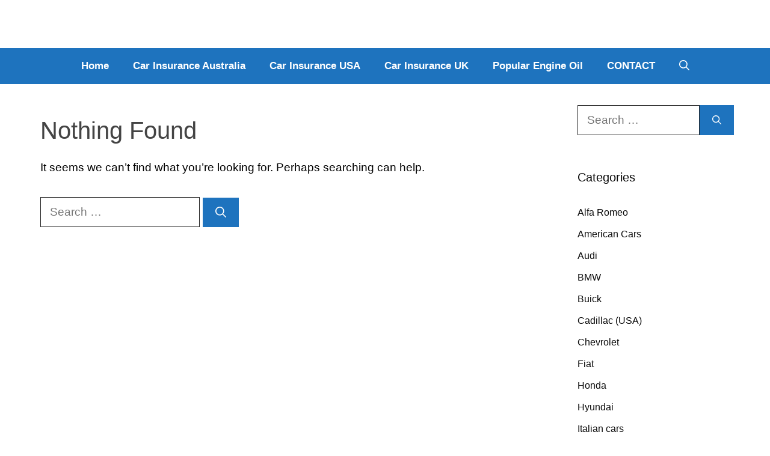

--- FILE ---
content_type: text/html; charset=utf-8
request_url: https://www.google.com/recaptcha/api2/aframe
body_size: 266
content:
<!DOCTYPE HTML><html><head><meta http-equiv="content-type" content="text/html; charset=UTF-8"></head><body><script nonce="dHsat2KBop16CAhF3YL2Rg">/** Anti-fraud and anti-abuse applications only. See google.com/recaptcha */ try{var clients={'sodar':'https://pagead2.googlesyndication.com/pagead/sodar?'};window.addEventListener("message",function(a){try{if(a.source===window.parent){var b=JSON.parse(a.data);var c=clients[b['id']];if(c){var d=document.createElement('img');d.src=c+b['params']+'&rc='+(localStorage.getItem("rc::a")?sessionStorage.getItem("rc::b"):"");window.document.body.appendChild(d);sessionStorage.setItem("rc::e",parseInt(sessionStorage.getItem("rc::e")||0)+1);localStorage.setItem("rc::h",'1769280934538');}}}catch(b){}});window.parent.postMessage("_grecaptcha_ready", "*");}catch(b){}</script></body></html>